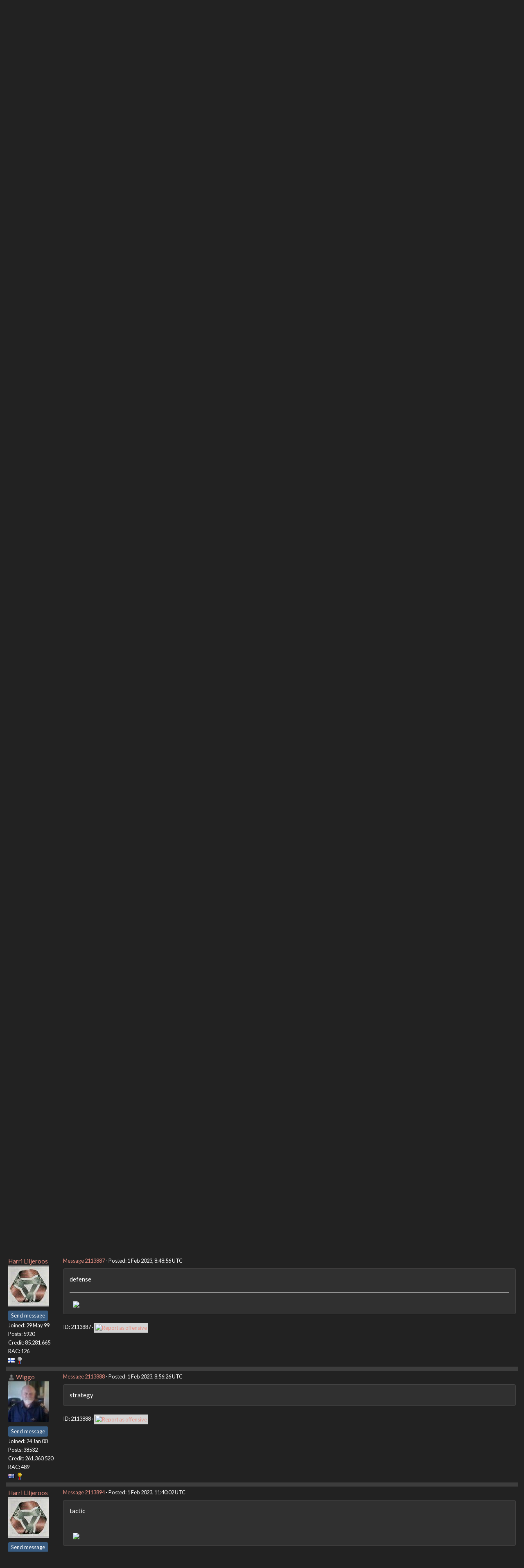

--- FILE ---
content_type: text/html; charset=utf-8
request_url: https://setiathome.berkeley.edu/forum_thread.php?id=85919&postid=2113887
body_size: 4995
content:
<!DOCTYPE html>
        <html lang="en">
        <head>
    
        <meta name="viewport" content="width=device-width, initial-scale=1">
    <title>Word Link # 114</title>

        <meta charset="utf-8">
        <link type="text/css" rel="stylesheet" href="https://setiathome.berkeley.edu//bootstrap.min.css" media="all">
    
            <link rel=stylesheet type="text/css" href="https://setiathome.berkeley.edu/sah_custom_dark.css">
        <link rel="icon" type="image/x-icon" href="https://setiathome.berkeley.edu/images/logo7.ico"/>

        <link rel=alternate type="application/rss+xml" title="RSS 2.0" href="https://setiathome.berkeley.edu/rss_main.php">
        </head>
    <body onload="jumpToUnread();">
<!-- SVN VERSIONS -->
<!-- $Id$ -->
<!-- $Id: pm.inc 14019 2007-11-01 23:04:39Z davea $ -->
<!-- $Id$ -->
<!-- $Id$ -->
<!-- $Id$ -->
<!-- $Id$ -->
<!-- $Id$ -->
<!-- $Id$ -->
<!-- $Id$ -->
<div class="container-fluid">
    <nav class="navbar navbar-default">

  <div class="container-fluid">
    <div class="navbar-header">
      <button type="button" class="navbar-toggle" data-toggle="collapse" data-target="#myNavbar">
        <span class="icon-bar"></span>
        <span class="icon-bar"></span>
        <span class="icon-bar"></span>
      </button>
      <a href="https://setiathome.berkeley.edu/"><img style="margin-top:7px;" height="40" src="https://setiathome.berkeley.edu/images/sah_logo_wb.png"></a>&nbsp;&nbsp;
    </div>
    <div class="collapse navbar-collapse" id="myNavbar">
      <ul class="nav navbar-nav">
    
      <li class="dropdown">
        <a class="dropdown-toggle" data-toggle="dropdown" href="#">Project
        <span class="caret"></span></a>
        <ul class="dropdown-menu">
    <li><a href="https://setiathome.berkeley.edu/sah_help.php">Help</a></li>
            <li><a href="https://setiathome.berkeley.edu/sah_donate.php">Donate</a></li>
            <li><a href="https://setiathome.berkeley.edu/sah_porting.php">Porting</a></li>
            <li><a href="https://setiathome.berkeley.edu/sah_graphics.php">Graphics</a></li>
            <li><a href="https://boinc.berkeley.edu/addons.php">Add-ons</a></li>
            
        </ul>
      </li>
    
      <li class="dropdown">
        <a class="dropdown-toggle" data-toggle="dropdown" href="#">Science
        <span class="caret"></span></a>
        <ul class="dropdown-menu">
    <li><a href="https://setiathome.berkeley.edu/sah_about.php">About SETI@home</a></li>
            <li><a href="https://setiathome.berkeley.edu/ap_faq.php">About Astropulse</a></li>
            <li><a href="https://setiathome.berkeley.edu/sah_sci_newsletters.php">Science newsletters</a></li>
            <li><a href="https://setiathome.berkeley.edu/nebula/index.php">Nebula</a></li>
            
        </ul>
      </li>
    
      <li class="dropdown">
        <a class="dropdown-toggle" data-toggle="dropdown" href="#">Computing
        <span class="caret"></span></a>
        <ul class="dropdown-menu">
    <li><a href="https://setiathome.berkeley.edu/stats.php">Statistics</a></li>
            <li><a href="https://setiathome.berkeley.edu/show_server_status.php">Server status</a></li>
            <li><a href="https://setiathome.berkeley.edu/tech_news.php">Technical news</a></li>
            <li><a href="https://setiathome.berkeley.edu/apps.php">Applications</a></li>
            <li><a href="https://setiathome.berkeley.edu/cert_print.php">Certificate</a></li>
            <li><a href="https://setiathome.berkeley.edu/kiosk/">World view</a></li>
            <li><a href="https://setiathome.berkeley.edu/host_stats.php">Host breakdown</a></li>
            
        </ul>
      </li>
    
      <li class="dropdown">
        <a class="dropdown-toggle" data-toggle="dropdown" href="#">Community
        <span class="caret"></span></a>
        <ul class="dropdown-menu">
    <li><a href="https://setiathome.berkeley.edu/forum_index.php">Message boards</a></li>
            <li><a href="https://setiathome.berkeley.edu/forum_help_desk.php">Questions and Answers</a></li>
            <li><a href="https://setiathome.berkeley.edu/team.php">Teams</a></li>
            <li><a href="https://setiathome.berkeley.edu/profile_menu.php">Profiles</a></li>
            <li><a href="https://setiathome.berkeley.edu/user_search.php">User search</a></li>
            <li><a href="https://setiathome.berkeley.edu/related.php">Web sites</a></li>
            <li><a href="https://setiathome.berkeley.edu/misc.php">Pictures and music</a></li>
            <li><a href="https://setiathome.berkeley.edu/uotd.php">User of the day</a></li>
            
        </ul>
      </li>
    
      <li class="dropdown">
        <a class="dropdown-toggle" data-toggle="dropdown" href="#">Site
        <span class="caret"></span></a>
        <ul class="dropdown-menu">
    <li><a href="https://setiathome.berkeley.edu/site_search.php">Site search</a></li>
            <li><a href="https://setiathome.berkeley.edu/language_select.php">Languages</a></li>
            <li><a href="https://setiathome.berkeley.edu/sah_help.php">Help</a></li>
            
        </ul>
      </li>
    
      </ul>
      <ul class="nav navbar-nav navbar-right">
    
                <li><a href="https://setiathome.berkeley.edu/signup.php">Join</a></li>
                <li><a href="https://setiathome.berkeley.edu/login_form.php">Login</a></li>
                
      </ul>
    </div>
  </div>
</nav>
    <h2>Word Link # 114</h2>
<form action="forum_search_action.php" method="POST">
    <div class="table">
      <table  width="100%" class="table table-condensed " >
    
        <tr>
    
        <td>
        <input type="hidden" name="search_max_time" value="30">
        <input type="hidden" name="search_forum" value="-1">
        <input type="hidden" name="search_sort" value="5">
        <input type="text" class="" name="search_keywords">
        <input class="btn btn-primary btn-sm" title="Search for words in forum messages" type="submit" value="Search forums"><br>
        <small><a href="forum_search.php">Advanced search</a></small>
        </td>
    </tr>
    </table>
        </div>
    </form>
    <p><span class=title>
            <a href="forum_index.php">Message boards</a> : 
            <a href="forum_forum.php?id=11">Cafe SETI</a> : 
        Word Link # 114</span><br><small><a href=moderation.php>Message board moderation</a></small>

    <p>
    <form class="form-inline" action="forum_thread.php">
    <table width="100%" cellspacing=0 cellpadding=0>
    <tr>
    <td>
To post messages, you must <a href=login_form.php>log in</a>.</td><td align="right">
    <input type="hidden" name="id" value="85919">
    <div class="form-group">
<select style="color:#000;"class="form-control input-sm" style="width:240px" name="sort">"<option value="6">Oldest first</option>
<option value="5">Newest first</option>
<option value="7">Highest rated posts first</option>
</select>
 <input class="btn btn-default btn-sm" type="submit" value="Sort">
    </div>
    </td></tr></table>
    </form><p>
 <a href="forum_thread.php?id=85919&sort_style=&amp;start=2820">Previous &middot; </a>  <a href="forum_thread.php?id=85919&sort_style=&amp;start=0">1</a>  . . .  <a href="forum_thread.php?id=85919&sort_style=&amp;start=2780">140</a>  &middot;  <a href="forum_thread.php?id=85919&sort_style=&amp;start=2800">141</a>  &middot;  <a href="forum_thread.php?id=85919&sort_style=&amp;start=2820">142</a>  &middot; <b>143</b> &middot;  <a href="forum_thread.php?id=85919&sort_style=&amp;start=2860">144</a>  &middot;  <a href="forum_thread.php?id=85919&sort_style=&amp;start=2880">145</a>  &middot;  <a href="forum_thread.php?id=85919&sort_style=&amp;start=2900">146</a>  . . .  <a href="forum_thread.php?id=85919&sort_style=&amp;start=3560">179</a>  <a href="forum_thread.php?id=85919&sort_style=&amp;start=2860"> &middot; Next</a> 
<div class="table">
      <table  width="100%" class="table table-condensed table-striped" >
    <tr><th  class="bg-primary">Author</th><th style="width: 100%" class="bg-primary">Message</th></tr>

        <tr>
        <td >
        <a name="2113838"></a>
     <a href="https://setiathome.berkeley.edu/show_user.php?userid=9860963">Admiral Gloval</a> <br><span class="small"><img width="100" height="100" src="user_profile/images/9860963_avatar.jpg" alt="Avatar"><br><p> </p> <a href="pm.php?action=new&amp;userid=9860963" title="Send Admiral Gloval a private message" class="btn btn-primary btn-xs">Send message</a><br>Joined: 31 Mar 13<br>Posts: 22436<br>Credit: 5,308,449<br>RAC: 0<br><img class=flag alt="United States" title="United States" src=flags/us.png>
</span>
        </td>
        <td height="1%">
        <div class="small">
    <form action="forum_rate.php?post=2113838" method="post"> <a href="forum_thread.php?id=85919&amp;postid=2113838">Message 2113838</a> - Posted: 31 Jan 2023, 16:51:29 UTC </form>
</div>
        <p>
    <div class="panel panel-default" style="word-break: break-word;">
            <div class="panel-body">Hubble<hr><img hspace="8" class="img-responsive" src="http://www.zannpix.com/tmnt-raccoons.jpg"> <br />
<img hspace="8" class="img-responsive" src="https://boincstats.com/signature/-1/user/36881078/sig.png"> 
</div></div>
        <div class="small"
            <span>ID: 2113838 &middot; <a href="forum_report_post.php?post=2113838"><img class="icon" border="0" title="Report this post as offensive" alt="Report as offensive" src="img/report_post.png" height="9"></a></span></td></tr>
        <tr><td colspan=2></td></tr>
    
        <tr>
        <td  style="border-left: 5px solid LightGreen" >
        <a name="2113840"></a>
     <a href="https://setiathome.berkeley.edu/view_profile.php?userid=164498"><img title="View the profile of ML1" src="https://setiathome.berkeley.edu/img/head_20.png" alt="Profile"></a> <a href="https://setiathome.berkeley.edu/show_user.php?userid=164498">ML1</a> <br><span class="small"><nobr>Volunteer moderator<nobr><br><nobr>Volunteer tester<nobr><br><p> </p> <a href="pm.php?action=new&amp;userid=164498" title="Send ML1 a private message" class="btn btn-primary btn-xs">Send message</a><br>Joined: 25 Nov 01<br>Posts: 21961<br>Credit: 7,508,002<br>RAC: 20<br><img class=flag alt="United Kingdom" title="United Kingdom" src=flags/gb.png>
<img title="Top 25% in average credit" valign=top height=20 src=img/pct_25.png> </span>
        </td>
        <td height="1%">
        <div class="small">
    <form action="forum_rate.php?post=2113840" method="post"> <a href="forum_thread.php?id=85919&amp;postid=2113840">Message 2113840</a> - Posted: 31 Jan 2023, 17:12:55 UTC </form>
</div>
        <p>
    <div class="panel panel-default" style="word-break: break-word;">
            <div class="panel-body">Bubble<hr>See new freedom: <a href="http://www.mageia.org/en/" rel="nofollow">Mageia Linux</a><br />
Take a look for yourself: <a href="http://www.linuxformat.com/" rel="nofollow">Linux Format</a> <br />
The Future is what <i>We</i> all make IT <a href="http://www.gnu.org/copyleft/gpl.html" rel="nofollow">(GPLv3)</a>
</div></div>
        <div class="small"
            <span>ID: 2113840 &middot; <a href="forum_report_post.php?post=2113840"><img class="icon" border="0" title="Report this post as offensive" alt="Report as offensive" src="img/report_post.png" height="9"></a></span></td></tr>
        <tr><td colspan=2></td></tr>
    
        <tr>
        <td >
        <a name="2113841"></a>
     <a href="https://setiathome.berkeley.edu/view_profile.php?userid=3450"><img title="View the profile of Wiggo" src="https://setiathome.berkeley.edu/img/head_20.png" alt="Profile"></a> <a href="https://setiathome.berkeley.edu/show_user.php?userid=3450">Wiggo</a> <br><span class="small"><img width="100" height="100" src="user_profile/images/3450_avatar.jpg" alt="Avatar"><br><p> </p> <a href="pm.php?action=new&amp;userid=3450" title="Send Wiggo a private message" class="btn btn-primary btn-xs">Send message</a><br>Joined: 24 Jan 00<br>Posts: 38532<br>Credit: 261,360,520<br>RAC: 489<br><img class=flag alt="Australia" title="Australia" src=flags/au.png>
<img title="Top 1% in average credit" valign=top height=20 src=img/pct_1.png> </span>
        </td>
        <td height="1%">
        <div class="small">
    <form action="forum_rate.php?post=2113841" method="post"> <a href="forum_thread.php?id=85919&amp;postid=2113841">Message 2113841</a> - Posted: 31 Jan 2023, 18:04:32 UTC </form>
</div>
        <p>
    <div class="panel panel-default" style="word-break: break-word;">
            <div class="panel-body">gum</div></div>
        <div class="small"
            <span>ID: 2113841 &middot; <a href="forum_report_post.php?post=2113841"><img class="icon" border="0" title="Report this post as offensive" alt="Report as offensive" src="img/report_post.png" height="9"></a></span></td></tr>
        <tr><td colspan=2></td></tr>
    
        <tr>
        <td  style="border-left: 5px solid LightGreen" >
        <a name="2113849"></a>
     <a href="https://setiathome.berkeley.edu/view_profile.php?userid=136182"><img title="View the profile of Carlos" src="https://setiathome.berkeley.edu/img/head_20.png" alt="Profile"></a> <a href="https://setiathome.berkeley.edu/show_user.php?userid=136182">Carlos</a> <br><span class="small"><nobr>Volunteer tester<nobr><br><img width="100" height="100" src="user_profile/images/136182_avatar.jpg" alt="Avatar"><br><p> </p> <a href="pm.php?action=new&amp;userid=136182" title="Send Carlos a private message" class="btn btn-primary btn-xs">Send message</a><br>Joined: 9 Jun 99<br>Posts: 31744<br>Credit: 57,275,487<br>RAC: 157<br><img class=flag alt="United States" title="United States" src=flags/us.png>
<img title="Top 5% in average credit" valign=top height=20 src=img/pct_5.png> </span>
        </td>
        <td height="1%">
        <div class="small">
    <form action="forum_rate.php?post=2113849" method="post"> <a href="forum_thread.php?id=85919&amp;postid=2113849">Message 2113849</a> - Posted: 31 Jan 2023, 21:00:40 UTC </form>
</div>
        <p>
    <div class="panel panel-default" style="word-break: break-word;">
            <div class="panel-body">chewing</div></div>
        <div class="small"
            <span>ID: 2113849 &middot; <a href="forum_report_post.php?post=2113849"><img class="icon" border="0" title="Report this post as offensive" alt="Report as offensive" src="img/report_post.png" height="9"></a></span></td></tr>
        <tr><td colspan=2></td></tr>
    
        <tr>
        <td  style="border-left: 5px solid LightGreen" >
        <a name="2113862"></a>
     <a href="https://setiathome.berkeley.edu/view_profile.php?userid=164498"><img title="View the profile of ML1" src="https://setiathome.berkeley.edu/img/head_20.png" alt="Profile"></a> <a href="https://setiathome.berkeley.edu/show_user.php?userid=164498">ML1</a> <br><span class="small"><nobr>Volunteer moderator<nobr><br><nobr>Volunteer tester<nobr><br><p> </p> <a href="pm.php?action=new&amp;userid=164498" title="Send ML1 a private message" class="btn btn-primary btn-xs">Send message</a><br>Joined: 25 Nov 01<br>Posts: 21961<br>Credit: 7,508,002<br>RAC: 20<br><img class=flag alt="United Kingdom" title="United Kingdom" src=flags/gb.png>
<img title="Top 25% in average credit" valign=top height=20 src=img/pct_25.png> </span>
        </td>
        <td height="1%">
        <div class="small">
    <form action="forum_rate.php?post=2113862" method="post"> <a href="forum_thread.php?id=85919&amp;postid=2113862">Message 2113862</a> - Posted: 1 Feb 2023, 1:42:19 UTC </form>
</div>
        <p>
    <div class="panel panel-default" style="word-break: break-word;">
            <div class="panel-body">Chewbacca<hr>See new freedom: <a href="http://www.mageia.org/en/" rel="nofollow">Mageia Linux</a><br />
Take a look for yourself: <a href="http://www.linuxformat.com/" rel="nofollow">Linux Format</a> <br />
The Future is what <i>We</i> all make IT <a href="http://www.gnu.org/copyleft/gpl.html" rel="nofollow">(GPLv3)</a>
</div></div>
        <div class="small"
            <span>ID: 2113862 &middot; <a href="forum_report_post.php?post=2113862"><img class="icon" border="0" title="Report this post as offensive" alt="Report as offensive" src="img/report_post.png" height="9"></a></span></td></tr>
        <tr><td colspan=2></td></tr>
    
        <tr>
        <td >
        <a name="2113865"></a>
     <a href="https://setiathome.berkeley.edu/view_profile.php?userid=3450"><img title="View the profile of Wiggo" src="https://setiathome.berkeley.edu/img/head_20.png" alt="Profile"></a> <a href="https://setiathome.berkeley.edu/show_user.php?userid=3450">Wiggo</a> <br><span class="small"><img width="100" height="100" src="user_profile/images/3450_avatar.jpg" alt="Avatar"><br><p> </p> <a href="pm.php?action=new&amp;userid=3450" title="Send Wiggo a private message" class="btn btn-primary btn-xs">Send message</a><br>Joined: 24 Jan 00<br>Posts: 38532<br>Credit: 261,360,520<br>RAC: 489<br><img class=flag alt="Australia" title="Australia" src=flags/au.png>
<img title="Top 1% in average credit" valign=top height=20 src=img/pct_1.png> </span>
        </td>
        <td height="1%">
        <div class="small">
    <form action="forum_rate.php?post=2113865" method="post"> <a href="forum_thread.php?id=85919&amp;postid=2113865">Message 2113865</a> - Posted: 1 Feb 2023, 2:07:43 UTC </form>
</div>
        <p>
    <div class="panel panel-default" style="word-break: break-word;">
            <div class="panel-body">hair</div></div>
        <div class="small"
            <span>ID: 2113865 &middot; <a href="forum_report_post.php?post=2113865"><img class="icon" border="0" title="Report this post as offensive" alt="Report as offensive" src="img/report_post.png" height="9"></a></span></td></tr>
        <tr><td colspan=2></td></tr>
    
        <tr>
        <td  style="border-left: 5px solid LightGreen" >
        <a name="2113872"></a>
     <a href="https://setiathome.berkeley.edu/view_profile.php?userid=164498"><img title="View the profile of ML1" src="https://setiathome.berkeley.edu/img/head_20.png" alt="Profile"></a> <a href="https://setiathome.berkeley.edu/show_user.php?userid=164498">ML1</a> <br><span class="small"><nobr>Volunteer moderator<nobr><br><nobr>Volunteer tester<nobr><br><p> </p> <a href="pm.php?action=new&amp;userid=164498" title="Send ML1 a private message" class="btn btn-primary btn-xs">Send message</a><br>Joined: 25 Nov 01<br>Posts: 21961<br>Credit: 7,508,002<br>RAC: 20<br><img class=flag alt="United Kingdom" title="United Kingdom" src=flags/gb.png>
<img title="Top 25% in average credit" valign=top height=20 src=img/pct_25.png> </span>
        </td>
        <td height="1%">
        <div class="small">
    <form action="forum_rate.php?post=2113872" method="post"> <a href="forum_thread.php?id=85919&amp;postid=2113872">Message 2113872</a> - Posted: 1 Feb 2023, 3:01:45 UTC </form>
</div>
        <p>
    <div class="panel panel-default" style="word-break: break-word;">
            <div class="panel-body">quantum<hr>See new freedom: <a href="http://www.mageia.org/en/" rel="nofollow">Mageia Linux</a><br />
Take a look for yourself: <a href="http://www.linuxformat.com/" rel="nofollow">Linux Format</a> <br />
The Future is what <i>We</i> all make IT <a href="http://www.gnu.org/copyleft/gpl.html" rel="nofollow">(GPLv3)</a>
</div></div>
        <div class="small"
            <span>ID: 2113872 &middot; <a href="forum_report_post.php?post=2113872"><img class="icon" border="0" title="Report this post as offensive" alt="Report as offensive" src="img/report_post.png" height="9"></a></span></td></tr>
        <tr><td colspan=2></td></tr>
    
        <tr>
        <td  style="border-left: 5px solid LightGreen" >
        <a name="2113879"></a>
     <a href="https://setiathome.berkeley.edu/view_profile.php?userid=136182"><img title="View the profile of Carlos" src="https://setiathome.berkeley.edu/img/head_20.png" alt="Profile"></a> <a href="https://setiathome.berkeley.edu/show_user.php?userid=136182">Carlos</a> <br><span class="small"><nobr>Volunteer tester<nobr><br><img width="100" height="100" src="user_profile/images/136182_avatar.jpg" alt="Avatar"><br><p> </p> <a href="pm.php?action=new&amp;userid=136182" title="Send Carlos a private message" class="btn btn-primary btn-xs">Send message</a><br>Joined: 9 Jun 99<br>Posts: 31744<br>Credit: 57,275,487<br>RAC: 157<br><img class=flag alt="United States" title="United States" src=flags/us.png>
<img title="Top 5% in average credit" valign=top height=20 src=img/pct_5.png> </span>
        </td>
        <td height="1%">
        <div class="small">
    <form action="forum_rate.php?post=2113879" method="post"> <a href="forum_thread.php?id=85919&amp;postid=2113879">Message 2113879</a> - Posted: 1 Feb 2023, 5:29:10 UTC </form>
</div>
        <p>
    <div class="panel panel-default" style="word-break: break-word;">
            <div class="panel-body">leap</div></div>
        <div class="small"
            <span>ID: 2113879 &middot; <a href="forum_report_post.php?post=2113879"><img class="icon" border="0" title="Report this post as offensive" alt="Report as offensive" src="img/report_post.png" height="9"></a></span></td></tr>
        <tr><td colspan=2></td></tr>
    
        <tr>
        <td >
        <a name="2113882"></a>
     <a href="https://setiathome.berkeley.edu/view_profile.php?userid=3450"><img title="View the profile of Wiggo" src="https://setiathome.berkeley.edu/img/head_20.png" alt="Profile"></a> <a href="https://setiathome.berkeley.edu/show_user.php?userid=3450">Wiggo</a> <br><span class="small"><img width="100" height="100" src="user_profile/images/3450_avatar.jpg" alt="Avatar"><br><p> </p> <a href="pm.php?action=new&amp;userid=3450" title="Send Wiggo a private message" class="btn btn-primary btn-xs">Send message</a><br>Joined: 24 Jan 00<br>Posts: 38532<br>Credit: 261,360,520<br>RAC: 489<br><img class=flag alt="Australia" title="Australia" src=flags/au.png>
<img title="Top 1% in average credit" valign=top height=20 src=img/pct_1.png> </span>
        </td>
        <td height="1%">
        <div class="small">
    <form action="forum_rate.php?post=2113882" method="post"> <a href="forum_thread.php?id=85919&amp;postid=2113882">Message 2113882</a> - Posted: 1 Feb 2023, 6:45:40 UTC </form>
</div>
        <p>
    <div class="panel panel-default" style="word-break: break-word;">
            <div class="panel-body">frog</div></div>
        <div class="small"
            <span>ID: 2113882 &middot; <a href="forum_report_post.php?post=2113882"><img class="icon" border="0" title="Report this post as offensive" alt="Report as offensive" src="img/report_post.png" height="9"></a></span></td></tr>
        <tr><td colspan=2></td></tr>
    
        <tr>
        <td  style="border-left: 5px solid LightGreen" >
        <a name="2113884"></a>
     <a href="https://setiathome.berkeley.edu/show_user.php?userid=8083616">W-K 666</a> <a href=sah_donate.php><img border=0 src=star.gif alt="Project Donor" title="Project Donor"></a><br><span class="small"><nobr>Volunteer tester<nobr><br><p> </p> <a href="pm.php?action=new&amp;userid=8083616" title="Send W-K 666 a private message" class="btn btn-primary btn-xs">Send message</a><br>Joined: 18 May 99<br>Posts: 19890<br>Credit: 40,757,560<br>RAC: 67<br><img class=flag alt="United Kingdom" title="United Kingdom" src=flags/gb.png>
<img title="Top 5% in average credit" valign=top height=20 src=img/pct_5.png> </span>
        </td>
        <td height="1%">
        <div class="small">
    <form action="forum_rate.php?post=2113884" method="post"> <a href="forum_thread.php?id=85919&amp;postid=2113884">Message 2113884</a> - Posted: 1 Feb 2023, 8:21:44 UTC </form>
</div>
        <p>
    <div class="panel panel-default" style="word-break: break-word;">
            <div class="panel-body">mechanism</div></div>
        <div class="small"
            <span>ID: 2113884 &middot; <a href="forum_report_post.php?post=2113884"><img class="icon" border="0" title="Report this post as offensive" alt="Report as offensive" src="img/report_post.png" height="9"></a></span></td></tr>
        <tr><td colspan=2></td></tr>
    
        <tr>
        <td >
        <a name="2113887"></a>
     <a href="https://setiathome.berkeley.edu/show_user.php?userid=135862">Harri Liljeroos</a> <br><span class="small"><img width="100" height="100" src="user_profile/images/135862_avatar.jpg" alt="Avatar"><br><p> </p> <a href="pm.php?action=new&amp;userid=135862" title="Send Harri Liljeroos a private message" class="btn btn-primary btn-xs">Send message</a><br>Joined: 29 May 99<br>Posts: 5920<br>Credit: 85,281,665<br>RAC: 126<br><img class=flag alt="Finland" title="Finland" src=flags/fi.png>
<img title="Top 5% in average credit" valign=top height=20 src=img/pct_5.png> </span>
        </td>
        <td height="1%">
        <div class="small">
    <form action="forum_rate.php?post=2113887" method="post"> <a href="forum_thread.php?id=85919&amp;postid=2113887">Message 2113887</a> - Posted: 1 Feb 2023, 8:48:56 UTC </form>
</div>
        <p>
    <div class="panel panel-default" style="word-break: break-word;">
            <div class="panel-body">defense<hr><img hspace="8" class="img-responsive" src="https://www.boincstats.com/signature/-1/user/206514053123/sig.png"> 
</div></div>
        <div class="small"
            <span>ID: 2113887 &middot; <a href="forum_report_post.php?post=2113887"><img class="icon" border="0" title="Report this post as offensive" alt="Report as offensive" src="img/report_post.png" height="9"></a></span></td></tr>
        <tr><td colspan=2></td></tr>
    
        <tr>
        <td >
        <a name="2113888"></a>
     <a href="https://setiathome.berkeley.edu/view_profile.php?userid=3450"><img title="View the profile of Wiggo" src="https://setiathome.berkeley.edu/img/head_20.png" alt="Profile"></a> <a href="https://setiathome.berkeley.edu/show_user.php?userid=3450">Wiggo</a> <br><span class="small"><img width="100" height="100" src="user_profile/images/3450_avatar.jpg" alt="Avatar"><br><p> </p> <a href="pm.php?action=new&amp;userid=3450" title="Send Wiggo a private message" class="btn btn-primary btn-xs">Send message</a><br>Joined: 24 Jan 00<br>Posts: 38532<br>Credit: 261,360,520<br>RAC: 489<br><img class=flag alt="Australia" title="Australia" src=flags/au.png>
<img title="Top 1% in average credit" valign=top height=20 src=img/pct_1.png> </span>
        </td>
        <td height="1%">
        <div class="small">
    <form action="forum_rate.php?post=2113888" method="post"> <a href="forum_thread.php?id=85919&amp;postid=2113888">Message 2113888</a> - Posted: 1 Feb 2023, 8:56:26 UTC </form>
</div>
        <p>
    <div class="panel panel-default" style="word-break: break-word;">
            <div class="panel-body">strategy</div></div>
        <div class="small"
            <span>ID: 2113888 &middot; <a href="forum_report_post.php?post=2113888"><img class="icon" border="0" title="Report this post as offensive" alt="Report as offensive" src="img/report_post.png" height="9"></a></span></td></tr>
        <tr><td colspan=2></td></tr>
    
        <tr>
        <td >
        <a name="2113894"></a>
     <a href="https://setiathome.berkeley.edu/show_user.php?userid=135862">Harri Liljeroos</a> <br><span class="small"><img width="100" height="100" src="user_profile/images/135862_avatar.jpg" alt="Avatar"><br><p> </p> <a href="pm.php?action=new&amp;userid=135862" title="Send Harri Liljeroos a private message" class="btn btn-primary btn-xs">Send message</a><br>Joined: 29 May 99<br>Posts: 5920<br>Credit: 85,281,665<br>RAC: 126<br><img class=flag alt="Finland" title="Finland" src=flags/fi.png>
<img title="Top 5% in average credit" valign=top height=20 src=img/pct_5.png> </span>
        </td>
        <td height="1%">
        <div class="small">
    <form action="forum_rate.php?post=2113894" method="post"> <a href="forum_thread.php?id=85919&amp;postid=2113894">Message 2113894</a> - Posted: 1 Feb 2023, 11:40:02 UTC </form>
</div>
        <p>
    <div class="panel panel-default" style="word-break: break-word;">
            <div class="panel-body">tactic<hr><img hspace="8" class="img-responsive" src="https://www.boincstats.com/signature/-1/user/206514053123/sig.png"> 
</div></div>
        <div class="small"
            <span>ID: 2113894 &middot; <a href="forum_report_post.php?post=2113894"><img class="icon" border="0" title="Report this post as offensive" alt="Report as offensive" src="img/report_post.png" height="9"></a></span></td></tr>
        <tr><td colspan=2></td></tr>
    
        <tr>
        <td  style="border-left: 5px solid LightGreen" >
        <a name="2113904"></a>
     <a href="https://setiathome.berkeley.edu/view_profile.php?userid=164498"><img title="View the profile of ML1" src="https://setiathome.berkeley.edu/img/head_20.png" alt="Profile"></a> <a href="https://setiathome.berkeley.edu/show_user.php?userid=164498">ML1</a> <br><span class="small"><nobr>Volunteer moderator<nobr><br><nobr>Volunteer tester<nobr><br><p> </p> <a href="pm.php?action=new&amp;userid=164498" title="Send ML1 a private message" class="btn btn-primary btn-xs">Send message</a><br>Joined: 25 Nov 01<br>Posts: 21961<br>Credit: 7,508,002<br>RAC: 20<br><img class=flag alt="United Kingdom" title="United Kingdom" src=flags/gb.png>
<img title="Top 25% in average credit" valign=top height=20 src=img/pct_25.png> </span>
        </td>
        <td height="1%">
        <div class="small">
    <form action="forum_rate.php?post=2113904" method="post"> <a href="forum_thread.php?id=85919&amp;postid=2113904">Message 2113904</a> - Posted: 1 Feb 2023, 14:06:20 UTC </form>
</div>
        <p>
    <div class="panel panel-default" style="word-break: break-word;">
            <div class="panel-body">plan<hr>See new freedom: <a href="http://www.mageia.org/en/" rel="nofollow">Mageia Linux</a><br />
Take a look for yourself: <a href="http://www.linuxformat.com/" rel="nofollow">Linux Format</a> <br />
The Future is what <i>We</i> all make IT <a href="http://www.gnu.org/copyleft/gpl.html" rel="nofollow">(GPLv3)</a>
</div></div>
        <div class="small"
            <span>ID: 2113904 &middot; <a href="forum_report_post.php?post=2113904"><img class="icon" border="0" title="Report this post as offensive" alt="Report as offensive" src="img/report_post.png" height="9"></a></span></td></tr>
        <tr><td colspan=2></td></tr>
    
        <tr>
        <td >
        <a name="2113906"></a>
     <a href="https://setiathome.berkeley.edu/show_user.php?userid=135862">Harri Liljeroos</a> <br><span class="small"><img width="100" height="100" src="user_profile/images/135862_avatar.jpg" alt="Avatar"><br><p> </p> <a href="pm.php?action=new&amp;userid=135862" title="Send Harri Liljeroos a private message" class="btn btn-primary btn-xs">Send message</a><br>Joined: 29 May 99<br>Posts: 5920<br>Credit: 85,281,665<br>RAC: 126<br><img class=flag alt="Finland" title="Finland" src=flags/fi.png>
<img title="Top 5% in average credit" valign=top height=20 src=img/pct_5.png> </span>
        </td>
        <td height="1%">
        <div class="small">
    <form action="forum_rate.php?post=2113906" method="post"> <a href="forum_thread.php?id=85919&amp;postid=2113906">Message 2113906</a> - Posted: 1 Feb 2023, 14:26:37 UTC </form>
</div>
        <p>
    <div class="panel panel-default" style="word-break: break-word;">
            <div class="panel-body">plane<hr><img hspace="8" class="img-responsive" src="https://www.boincstats.com/signature/-1/user/206514053123/sig.png"> 
</div></div>
        <div class="small"
            <span>ID: 2113906 &middot; <a href="forum_report_post.php?post=2113906"><img class="icon" border="0" title="Report this post as offensive" alt="Report as offensive" src="img/report_post.png" height="9"></a></span></td></tr>
        <tr><td colspan=2></td></tr>
    
        <tr>
        <td  style="border-left: 5px solid LightGreen" >
        <a name="2113907"></a>
     <a href="https://setiathome.berkeley.edu/view_profile.php?userid=164498"><img title="View the profile of ML1" src="https://setiathome.berkeley.edu/img/head_20.png" alt="Profile"></a> <a href="https://setiathome.berkeley.edu/show_user.php?userid=164498">ML1</a> <br><span class="small"><nobr>Volunteer moderator<nobr><br><nobr>Volunteer tester<nobr><br><p> </p> <a href="pm.php?action=new&amp;userid=164498" title="Send ML1 a private message" class="btn btn-primary btn-xs">Send message</a><br>Joined: 25 Nov 01<br>Posts: 21961<br>Credit: 7,508,002<br>RAC: 20<br><img class=flag alt="United Kingdom" title="United Kingdom" src=flags/gb.png>
<img title="Top 25% in average credit" valign=top height=20 src=img/pct_25.png> </span>
        </td>
        <td height="1%">
        <div class="small">
    <form action="forum_rate.php?post=2113907" method="post"> <a href="forum_thread.php?id=85919&amp;postid=2113907">Message 2113907</a> - Posted: 1 Feb 2023, 14:34:12 UTC </form>
</div>
        <p>
    <div class="panel panel-default" style="word-break: break-word;">
            <div class="panel-body">planet<hr>See new freedom: <a href="http://www.mageia.org/en/" rel="nofollow">Mageia Linux</a><br />
Take a look for yourself: <a href="http://www.linuxformat.com/" rel="nofollow">Linux Format</a> <br />
The Future is what <i>We</i> all make IT <a href="http://www.gnu.org/copyleft/gpl.html" rel="nofollow">(GPLv3)</a>
</div></div>
        <div class="small"
            <span>ID: 2113907 &middot; <a href="forum_report_post.php?post=2113907"><img class="icon" border="0" title="Report this post as offensive" alt="Report as offensive" src="img/report_post.png" height="9"></a></span></td></tr>
        <tr><td colspan=2></td></tr>
    
        <tr>
        <td  style="border-left: 5px solid LightGreen" >
        <a name="2113908"></a>
     <a href="https://setiathome.berkeley.edu/view_profile.php?userid=136182"><img title="View the profile of Carlos" src="https://setiathome.berkeley.edu/img/head_20.png" alt="Profile"></a> <a href="https://setiathome.berkeley.edu/show_user.php?userid=136182">Carlos</a> <br><span class="small"><nobr>Volunteer tester<nobr><br><img width="100" height="100" src="user_profile/images/136182_avatar.jpg" alt="Avatar"><br><p> </p> <a href="pm.php?action=new&amp;userid=136182" title="Send Carlos a private message" class="btn btn-primary btn-xs">Send message</a><br>Joined: 9 Jun 99<br>Posts: 31744<br>Credit: 57,275,487<br>RAC: 157<br><img class=flag alt="United States" title="United States" src=flags/us.png>
<img title="Top 5% in average credit" valign=top height=20 src=img/pct_5.png> </span>
        </td>
        <td height="1%">
        <div class="small">
    <form action="forum_rate.php?post=2113908" method="post"> <a href="forum_thread.php?id=85919&amp;postid=2113908">Message 2113908</a> - Posted: 1 Feb 2023, 14:54:15 UTC </form>
</div>
        <p>
    <div class="panel panel-default" style="word-break: break-word;">
            <div class="panel-body">orbit</div></div>
        <div class="small"
            <span>ID: 2113908 &middot; <a href="forum_report_post.php?post=2113908"><img class="icon" border="0" title="Report this post as offensive" alt="Report as offensive" src="img/report_post.png" height="9"></a></span></td></tr>
        <tr><td colspan=2></td></tr>
    
        <tr>
        <td  style="border-left: 5px solid LightGreen" >
        <a name="2113910"></a>
     <a href="https://setiathome.berkeley.edu/view_profile.php?userid=9826"><img title="View the profile of Mike" src="https://setiathome.berkeley.edu/img/head_20.png" alt="Profile"></a> <a href="https://setiathome.berkeley.edu/show_user.php?userid=9826">Mike</a> <a href=sah_donate.php><img border=0 src=disk_icon.gif alt="Special Project $75 donor" title="Special Project Donor"></a><br><span class="small"><nobr>Volunteer tester<nobr><br><img width="100" height="100" src="user_profile/images/9826_avatar.jpg" alt="Avatar"><br><p> </p> <a href="pm.php?action=new&amp;userid=9826" title="Send Mike a private message" class="btn btn-primary btn-xs">Send message</a><br>Joined: 17 Feb 01<br>Posts: 34655<br>Credit: 79,922,639<br>RAC: 80<br><img class=flag alt="Germany" title="Germany" src=flags/de.png>
<img title="Top 5% in average credit" valign=top height=20 src=img/pct_5.png> </span>
        </td>
        <td height="1%">
        <div class="small">
    <form action="forum_rate.php?post=2113910" method="post"> <a href="forum_thread.php?id=85919&amp;postid=2113910">Message 2113910</a> - Posted: 1 Feb 2023, 15:47:36 UTC </form>
</div>
        <p>
    <div class="panel panel-default" style="word-break: break-word;">
            <div class="panel-body">circulation<hr>With each crime and every kindness we birth our future.
</div></div>
        <div class="small"
            <span>ID: 2113910 &middot; <a href="forum_report_post.php?post=2113910"><img class="icon" border="0" title="Report this post as offensive" alt="Report as offensive" src="img/report_post.png" height="9"></a></span></td></tr>
        <tr><td colspan=2></td></tr>
    
        <tr>
        <td  style="border-left: 5px solid LightGreen" >
        <a name="2113912"></a>
     <a href="https://setiathome.berkeley.edu/show_user.php?userid=226846">rob smith</a> <a href=sah_donate.php><img border=0 src=star2.gif alt="Crowdfunding Project Donor*" title="Crowdfunding Project Donor"></a><a href=sah_donate.php><img border=0 src=disk_icon.gif alt="Special Project $75 donor" title="Special Project Donor"></a><a href=sah_donate.php><img border=0 src=gpu_icon.gif alt="Special Project $250 donor" title="Special Project Donor"></a><br><span class="small"><nobr>Volunteer moderator<nobr><br><nobr>Volunteer tester<nobr><br><p> </p> <a href="pm.php?action=new&amp;userid=226846" title="Send rob smith a private message" class="btn btn-primary btn-xs">Send message</a><br>Joined: 7 Mar 03<br>Posts: 22899<br>Credit: 416,307,556<br>RAC: 380<br><img class=flag alt="United Kingdom" title="United Kingdom" src=flags/gb.png>
<img title="Top 1% in average credit" valign=top height=20 src=img/pct_1.png> </span>
        </td>
        <td height="1%">
        <div class="small">
    <form action="forum_rate.php?post=2113912" method="post"> <a href="forum_thread.php?id=85919&amp;postid=2113912">Message 2113912</a> - Posted: 1 Feb 2023, 15:58:22 UTC </form>
</div>
        <p>
    <div class="panel panel-default" style="word-break: break-word;">
            <div class="panel-body">blood<hr>Bob Smith<br />
Member of Seti PIPPS (Pluto is a Planet Protest Society)<br />
Somewhere in the (un)known Universe?
</div></div>
        <div class="small"
            <span>ID: 2113912 &middot; <a href="forum_report_post.php?post=2113912"><img class="icon" border="0" title="Report this post as offensive" alt="Report as offensive" src="img/report_post.png" height="9"></a></span></td></tr>
        <tr><td colspan=2></td></tr>
    
        <tr>
        <td >
        <a name="2113923"></a>
     <a href="https://setiathome.berkeley.edu/show_user.php?userid=135862">Harri Liljeroos</a> <br><span class="small"><img width="100" height="100" src="user_profile/images/135862_avatar.jpg" alt="Avatar"><br><p> </p> <a href="pm.php?action=new&amp;userid=135862" title="Send Harri Liljeroos a private message" class="btn btn-primary btn-xs">Send message</a><br>Joined: 29 May 99<br>Posts: 5920<br>Credit: 85,281,665<br>RAC: 126<br><img class=flag alt="Finland" title="Finland" src=flags/fi.png>
<img title="Top 5% in average credit" valign=top height=20 src=img/pct_5.png> </span>
        </td>
        <td height="1%">
        <div class="small">
    <form action="forum_rate.php?post=2113923" method="post"> <a href="forum_thread.php?id=85919&amp;postid=2113923">Message 2113923</a> - Posted: 1 Feb 2023, 19:08:25 UTC </form>
</div>
        <p>
    <div class="panel panel-default" style="word-break: break-word;">
            <div class="panel-body">vessels<hr><img hspace="8" class="img-responsive" src="https://www.boincstats.com/signature/-1/user/206514053123/sig.png"> 
</div></div>
        <div class="small"
            <span>ID: 2113923 &middot; <a href="forum_report_post.php?post=2113923"><img class="icon" border="0" title="Report this post as offensive" alt="Report as offensive" src="img/report_post.png" height="9"></a></span></td></tr>
        <tr><td colspan=2></td></tr>
    </table>
        </div>
     <a href="forum_thread.php?id=85919&sort_style=&amp;start=2820">Previous &middot; </a>  <a href="forum_thread.php?id=85919&sort_style=&amp;start=0">1</a>  . . .  <a href="forum_thread.php?id=85919&sort_style=&amp;start=2780">140</a>  &middot;  <a href="forum_thread.php?id=85919&sort_style=&amp;start=2800">141</a>  &middot;  <a href="forum_thread.php?id=85919&sort_style=&amp;start=2820">142</a>  &middot; <b>143</b> &middot;  <a href="forum_thread.php?id=85919&sort_style=&amp;start=2860">144</a>  &middot;  <a href="forum_thread.php?id=85919&sort_style=&amp;start=2880">145</a>  &middot;  <a href="forum_thread.php?id=85919&sort_style=&amp;start=2900">146</a>  . . .  <a href="forum_thread.php?id=85919&sort_style=&amp;start=3560">179</a>  <a href="forum_thread.php?id=85919&sort_style=&amp;start=2860"> &middot; Next</a> 
<script>function jumpToUnread(){location.href='#2113887';}</script><p></p><span class=title>
            <a href="forum_index.php">Message boards</a> : 
            <a href="forum_forum.php?id=11">Cafe SETI</a> : 
        Word Link # 114</span><br>
<br>
        <p class="text-center">
        <a class="brand boinc-logo" href="https://boinc.berkeley.edu/"><img align="middle" border="0" src="https://setiathome.berkeley.edu/img/pb_boinc.gif" alt="Powered by BOINC"></a>
        <br>&nbsp;<br>
        &copy;2025 University of California
        <br>&nbsp;<br>
        SETI@home and Astropulse are funded by grants from the National Science Foundation, NASA, and donations from SETI@home volunteers. AstroPulse is funded in part by the NSF through grant AST-0307956.
        </p>
    
        <script src="https://setiathome.berkeley.edu//jquery.min.js"></script>
        <script src="https://setiathome.berkeley.edu//bootstrap.min.js"></script>
        </div>
        </body>
        </html>
    